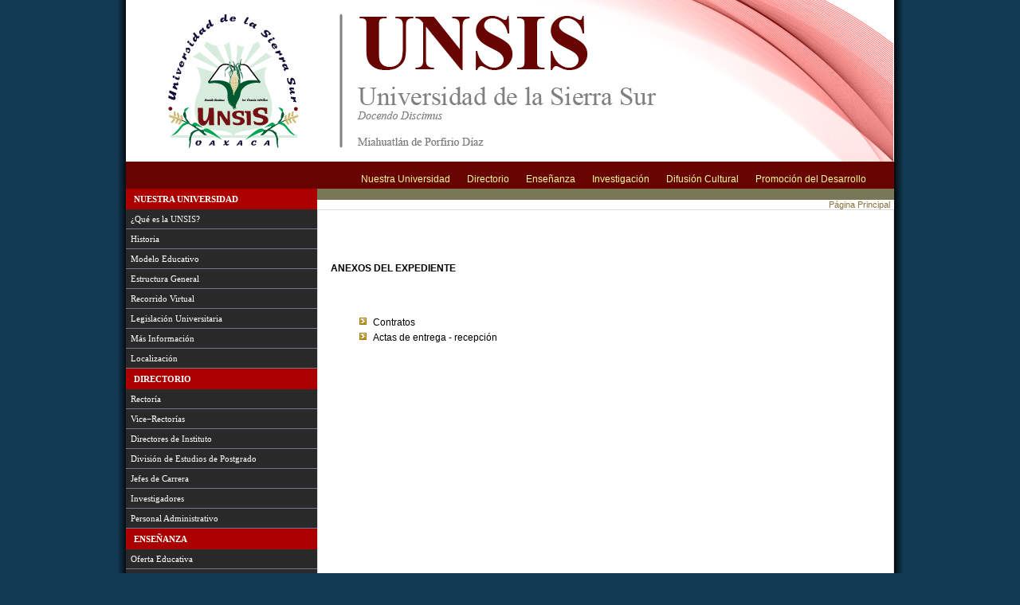

--- FILE ---
content_type: text/html
request_url: http://www.unsis.edu.mx/licitaciones/lic14.html
body_size: 3081
content:
<!DOCTYPE html PUBLIC "-//W3C//DTD XHTML 1.0 Transitional//EN" "http://www.w3.org/TR/xhtml1/DTD/xhtml1-transitional.dtd">
<html xmlns="http://www.w3.org/1999/xhtml">

<head>

<meta http-equiv="Content-Type" content="text/html; charset=iso-8859-1" />
<meta name="Description" content="Universidad de la Sierra Sur, UNSIS, Miahuatl&aacute;n de Porfirio D&iacute;az, SUNEO, Oaxaca" />

<title>UNSIS</title>

<link href="../images/favicon.ico" rel="icon" type="image/x-icon" />
<link href="../css/estilo1.css" rel="stylesheet" type="text/css" />
<link href="../css/estilo2.css" rel="stylesheet" type="text/css" />
<link rel="stylesheet" media="all" type="text/css" href="../css/more.css" />
<script src="../js/click_toggle.js" type="text/javascript"></script>

<script type="text/javascript">
var menuids=["sidebarmenu1"] //Enter id(s) of each Side Bar Menu's main UL, separated by commas
function initsidebarmenu(){
for (var i=0; i<menuids.length; i++){
  var ultags=document.getElementById(menuids[i]).getElementsByTagName("ul")
    for (var t=0; t<ultags.length; t++){
    ultags[t].parentNode.getElementsByTagName("a")[0].className+=" subfolderstyle"
  if (ultags[t].parentNode.parentNode.id==menuids[i]) //if this is a first level submenu
   ultags[t].style.left=ultags[t].parentNode.offsetWidth+"px" //dynamically position first level submenus to be width of main menu item
  else //else if this is a sub level submenu (ul)
    ultags[t].style.left=ultags[t-1].getElementsByTagName("a")[0].offsetWidth+"px" //position menu to the right of menu item that activated it
    ultags[t].parentNode.onmouseover=function(){
    this.getElementsByTagName("ul")[0].style.display="block"
    }
    ultags[t].parentNode.onmouseout=function(){
    this.getElementsByTagName("ul")[0].style.display="none"
    }
    }
  for (var t=ultags.length-1; t>-1; t--){ //loop through all sub menus again, and use "display:none" to hide menus (to prevent possible page scrollbars
  ultags[t].style.visibility="visible"
  ultags[t].style.display="none"
  }
  }
}

if (window.addEventListener)
window.addEventListener("load", initsidebarmenu, false)
else if (window.attachEvent)
window.attachEvent("onload", initsidebarmenu)

</script>

</head>

<body onload="clickMenu('expandir','div','mas')">
<table width="1000" cellspacing="0" cellpadding="0" bgcolor="#FFFFFF" align="center">
  <tr> 
    <td class="izquierda" width="18">&nbsp;</td>
    <td colspan="2"><img src="../images/unsis_large.png" alt="Universidad de la Sierra Sur" /></td>
    <td class="derecha" width="18">&nbsp;</td>
  </tr>
  <tr> 
    <td class="izquierda">&nbsp;</td>
    <td width="240" bgcolor="#670300">&nbsp;</td>
    <td bgcolor="#670300">
      <!--inicia men&uacute;-->

<ul id="menu">
        <li><span>Nuestra&nbsp;Universidad</span> 
          <!--[if lte IE 6]><a href="#nogo"><table><tr><td><![endif]-->
          <dl>
            <dt><a href="https://www.unsis.edu.mx/web/nuestra_universidad">Nuestra&nbsp;Universidad</a></dt>
          </dl>
          <!--[if lte IE 6]></td></tr></table></a><![endif]-->
        </li>
        <li><span>Directorio</span> 
          <!--[if lte IE 6]><a href="#nogo"><table><tr><td><![endif]-->
          <dl>
            <dt><a href="https://www.unsis.edu.mx/web/directorio">Directorio</a></dt>
          </dl>
          <!--[if lte IE 6]></td></tr></table></a><![endif]-->
        </li>
        <li><span>Ense&ntilde;anza</span> 
          <!--[if lte IE 6]><a href="#nogo"><table><tr><td><![endif]-->
          <dl>
            <dt><a href="https://www.unsis.edu.mx/web/ensenanza">Ense&ntilde;anza</a></dt>
          </dl>
          <!--[if lte IE 6]></td></tr></table></a><![endif]-->
        </li>
        <li><span>Investigaci&oacute;n</span> 
          <!--[if lte IE 6]><a href="#nogo"><table><tr><td><![endif]-->
          <dl>
            <dt><a href="https://www.unsis.edu.mx/web/investigacion">Investigaci&oacute;n</a></dt>
          </dl>
          <!--[if lte IE 6]></td></tr></table></a><![endif]-->
        </li>
        <li><span>Difusi&oacute;n&nbsp;Cultural</span> 
          <!--[if lte IE 6]><a href="#nogo"><table><tr><td><![endif]-->
          <dl>
            <dt><a href="https://www.unsis.edu.mx/web/cultura">Difusi&oacute;n&nbsp;Cultural</a></dt>
          </dl>
          <!--[if lte IE 6]></td></tr></table></a><![endif]-->
        </li>
        <li><span>Promoci&oacute;n&nbsp;del&nbsp;Desarrollo</span> 
          <!--[if lte IE 6]><a href="#nogo"><table><tr><td><![endif]-->
          <dl>
            <dt><a href="https://www.unsis.edu.mx/web/promocion_del_desarrollo">Promoci&oacute;n&nbsp;del&nbsp;Desarrollo</a></dt>
          </dl>
          <!--[if lte IE 6]></td></tr></table></a><![endif]-->
        </li>
      </ul>
      </td>
    <!--termina menÃƒÂº-->
    <td class="derecha">&nbsp;</td>
  </tr>
  <tr> 
    <td class="izquierda">&nbsp;</td><!--669653-->
    <td bgcolor="#aa0000" rowspan="3" valign="top"><!-- empieza men&uacute; desplegado -->
    	<div class="sidebarmenu">
            <ul id="sidebarmenu1">
            <div class="menutitulo"><a href="../nuestrauniversidad.html">Nuestra Universidad</a></div>
            <li><a href="../nuestrauniversidad.html#que_es">&iquest;Qu&eacute; es la UNSIS?</a></li>
            <li><a href="../nuestrauniversidad.html#historia">Historia</a></li>
            <li><a href="../nuestrauniversidad.html#modelo">Modelo Educativo</a></li>
            <li><a href="../nuestrauniversidad.html#estructura">Estructura General</a></li>
            <li><a href="../recorridovirtual.html">Recorrido Virtual</a></li>
            <li><a href="../nuestrauniversidad.html#legislacion">Legislaci&oacute;n Universitaria</a></li>
            <li><a href="../nuestrauniversidad.html#informacion">M&aacute;s Informaci&oacute;n</a></li>
            <li><a href="../localizacion.html">Localizaci&oacute;n</a></li>
            
            <div class="menutitulo"><a href="https://www.unsis.edu.mx/web/directorio">Directorio</a></div>
            <li><a href="https://www.unsis.edu.mx/web/directorio/rectoria">Rector&iacute;a</a></li>
            <li><a href="../vicerectorias.html">Vice&minus;Rector&iacute;as</a></li>
        	<li><a href="https://www.unsis.edu.mx/web/directorio/direcciones_de_instituto">Directores de Instituto</a></li>
            <li><a href="https://www.unsis.edu.mx/web/directorio/division_de_estudios_de_posgradol">Divisi&oacute;n de Estudios de Postgrado</a></li>
            <li><a href="https://www.unsis.edu.mx/web/directorio/jefaturas_de_carreral">Jefes de Carrera</a></li>
            <li><a href="https://www.unsis.edu.mx/web/directorio/personal_academico">Investigadores</a></li>
            <li><a href="https://www.unsis.edu.mx/web/directorio/personal_administrativo">Personal Administrativo</a></li>
            
            <div class="menutitulo"><a href="https://www.unsis.edu.mx/web/ensenanza">Ense&ntilde;anza</a></div>
            <li><a href="../ensenanza.html#oferta">Oferta Educativa</a></li>
            <li><a href="https://www.unsis.edu.mx/web/ensenanza/licenciaturas">Licenciaturas &raquo;</a>
            
            </ul>
        </div>

    </td><!-- termina men&uacute; desplegado -->
    <td bgcolor="#797856">&nbsp;</td>
    <td class="derecha">&nbsp;</td>
  </tr>
  <tr> 
    <td class="izquierda">&nbsp;</td>
    <!--empieza contenido-->
    <td>
    	<div class="irinicio" align="right"><a href="../index.html">P&aacute;gina Principal</a></div>
      
      <div id="expandir">
        <div class="fijo"><!--
          <h2 class="evento">LICITACI&Oacute;N P&Uacute;BLICA ESTATAL</h2>
          <h3>No. LPEO-920046992-N4-2019</h3>
          <h4>DETALLES DEL EXPEDIENTE</h4>
          <p>Unidad compradora: Universidad de la Sierra Sur</p>
          <p>Referencia del expediente: No. LEOP-920046992-N4-2019</p>
          <p>Descripci&oacute;n del expediente: AMPLIACION DEL ALMACEN DE SERVICIOS GENERALES, EN LA UNIVERSIDAD DE LA SIERRA SUR</p>
          <p>Tipo de contrataci&oacute;n: Obra P&uacute;blica</p>
          <p>Fecha de publicaci&oacute;n: 07 de septiembre de 2019</p>
          <p>Entidad Federativa: Oaxaca</p>
          <p>Duraci&oacute;n del contrato: 100 d&iacute;as</p>-->

          <p>&nbsp;</p>
          <div class="justificar"><b>ANEXOS DEL EXPEDIENTE</b></div>
	 <p>&nbsp;</p>

          <ul class="extendido">
	    <li><a href="lic14contratos.html" target="_blank">Contratos</a></li>
	    <li><a href="lic14actas.html" target="_blank">Actas de entrega - recepci&oacute;n</a></li>
          </ul>

          <p>&nbsp;</p><p>&nbsp;</p><p>&nbsp;</p><p>&nbsp;</p><p>&nbsp;</p><p>&nbsp;</p>
          <p>&nbsp;</p><p>&nbsp;</p><p>&nbsp;</p><p>&nbsp;</p><p>&nbsp;</p><p>&nbsp;</p>
          <p>&nbsp;</p><p>&nbsp;</p><p>&nbsp;</p><p>&nbsp;</p><p>&nbsp;</p><p>&nbsp;</p>
          <p>&nbsp;</p><p>&nbsp;</p><p>&nbsp;</p>
        </div>
      </div>
    </td>
    <!--termina contenido-->
<td class="derecha">&nbsp;</td>
  </tr>
  <tr> 
    <td class="izquierda">&nbsp;</td>
    <td bgcolor="#797856">&nbsp;</td>
    <td class="derecha">&nbsp;</td>
  </tr>
  <!--empieza pie-->
  <tr>
  	<td class="izquierda">&nbsp;</td>
    <td colspan="2"><div style="background:url(../images/divider.png) repeat-x;"><img src="../images/divider.png" alt="" width="724" height="10" /></div></td>
	<td class="derecha">&nbsp;</td>
  </tr>
  <tr> 
    <td class="izquierda">&nbsp;</td>
    <td colspan="2"><div align="center"><strong><font color="#990000">Sistema de Universidades Estatales de Oaxaca</font></strong></div></td>
    <td class="derecha">&nbsp;</td>
  </tr>
  <tr> 
    <td class="izquierda">&nbsp;</td>
    <td class="pie" colspan="2">
    <div align="center" id="foot">
          <a href="http://www.suneo.mx" target="_blank"><img src="../images/suneo.png" alt="SUNEO" height="34" /></a> 
          <a href="http://www.utm.mx" target="_blank"><img src="../images/suneo/utm.jpg" alt="UTM" width="52" height="52" /></a> 
          <a href="http://www.umar.mx" target="_blank"><img src="../images/suneo/umar.jpg" alt="UMAR" width="52" height="52" /></a> 
          <a href="http://www.unistmo.edu.mx" target="_blank"><img src="../images/suneo/unitsmo.jpg" alt="UNISTMO" width="52" height="52" /></a> 
          <a href="http://www.unpa.edu.mx" target="_blank"><img src="../images/suneo/unpa.jpg" alt="UNPA" width="52" height="52" /></a> 
          <a href="http://www.unsis.edu.mx"><img src="../images/suneo/unsis.jpg" alt="UNSIS" width="52" height="52" /></a> 
          <a href="http://www.unsij.edu.mx" target="_blank"><img src="../images/suneo/unsij.jpg" alt="UNSIJ" width="52" height="52" /></a>
          <a href="http://www.unca.edu.mx" target="_blank"><img src="../images/suneo/unca.jpg" alt="UNCA" width="52" height="52" /></a>  
          <a href="http://www.novauniversitas.edu.mx" target="_blank"><img src="../images/suneo/novau.jpg" alt="NOVAUNIVERSITAS" width="52" height="52" border="0" /></a>       
          <a href="http://www.uncos.mx" target="_blank"><img src="../images/suneo/uncos.jpg" alt="UNCOS" width="52" height="52" /></a> 
          <a href="http://www.unicha.edu.mx/" target="_blank"><img src="../images/suneo/unicha.jpg" alt="UNICHA" width="34" height="52" /></a>      
	</div>    </td>
    <td class="derecha">&nbsp;</td>
  </tr>
  <tr> 
    <td class="izquierda">&nbsp;</td>
    <td colspan="2">&nbsp;</td>
    <td class="derecha">&nbsp;</td>
  </tr>
  <tr> 
    <td class="izquierda">&nbsp;</td>
    <td class="direc" colspan="2"><div align="right">Calle Guillermo Rojas Mijangos S/N, Esq. Av. Universidad Col. Ciudad Universitaria, Miahuatl&aacute;n de Porfirio D&iacute;az, Oax., M&eacute;xico C.P. 70800</div></td>
    <td class="derecha">&nbsp;</td>
  </tr>
  <tr>
    <td class="izquierda">&nbsp;</td>
    <td class="piep" colspan="2">&nbsp;</td>
    <td class="derecha">&nbsp;</td>
  </tr>
  <!--termina pie-->
</table>
</body>
</html>


--- FILE ---
content_type: text/css
request_url: http://www.unsis.edu.mx/css/estilo1.css
body_size: 1590
content:
/* CSS Document */
body {
	font-size:12px;
	font-family:Arial, Helvetica, sans-serif; margin-top: 0; margin-bottom: 0; background-color:#123A55;
	} 
	
.izquierda{
	background:url(../images/margen3.png) repeat-y;
}	

.derecha{
	background:url(../images/margen4.png) repeat-y;
}
	
#menu {list-style-type:none; 
margin:10px 0 0 45px; 
padding:0;}

#menu li {display:block; float:left; position:relative; z-index:1; margin-right:1px;}
#menu li span {display:block; z-index:1; background:#003D1D; padding: 5px 10px;font-size:12px;}
#menu li a, #menu li a:visited {display:block; padding:0;}

#menu dl {position:absolute; top:0; left:0; margin: 0; padding: 0;}
#menu dt {background: #670300; margin:0; font-size: 12px; float:left;}
#menu dd {display:none; background: transparent; clear:left; margin:0; padding:0; color: #fff; font-size: 11px; text-align:left;}

#menu dt a, #menu dt a:visited {display:block; color:#FFFF99; padding: 5px 10px; text-decoration:none;}
#menu dd a, #menu dd a:visited {background:#F5F5DC; color:#808000; text-decoration:none; display:block; padding: 5px 10px;}

#menu li a:hover {border:0;}

#menu li:hover dd, #menu li a:hover dd {display:block;}
#menu li:hover dt a, #menu li a:hover dt a, #menu dd a:hover {background: #BDB76B; color:#fff;}

.menu2{
	color:#B22222; padding: 5px 10px; text-decoration:none; text-align:center;
}

.menu2 a{
	color:#B22222; padding: 5px 10px; text-decoration:none; text-align:center;
}
	
.ligas {
	font-family: Arial, Helvetica, sans-serif;
	color: #FFFFFF;
	text-decoration: none;
}
/**********pie de página******************/
.pie {
	height:70px;
	vertical-align:middle;
	color:#808785;
	font-size:11px;
	}		
td.pie table td {font-size:11px;}	
td.pie a {color:#fff;}
/*td.pie a:hover {}*/

td.direc{
	font-size:11px; color:#808785;
}

.piep{
	background:url(../images/pie.png) repeat-x;
}

.enlaces {
	background-color: #FAFAD2;
	width:195px;
	height:215px;
	vertical-align:top;
}

.enlaces img {
    border: none;
}

.enlaces a {
	font-family: Geneva, Arial, Helvetica, sans-serif;
	font-size: 11px;
	color: #000;
	text-decoration: none;
}

.enlaces a:hover{
	color: #ff0000;
}
/*para pie*/
.enlacesp {
	vertical-align:top;
}

.enlacesp img {
    border: none;
}

.enlacesp a {
	font-family: Geneva, Arial, Helvetica, sans-serif;
	font-size: 11px;
	color: #000;
	text-decoration: none;
}

.enlacesp a:hover{
	color: #ff0000;

}
/*fin de pie*/
.irinicio a{
	font-family: Geneva, Arial, Helvetica, sans-serif;
	font-size: 11px;
	color: #877238;
	text-decoration: none;
	padding:6px 5px 6px 0;
}

.irinicio a:hover{
	color: #ff0000;

}

.Titulo {
	font-family: Arial, Helvetica, sans-serif;
	font-size: 14px;
	font-weight: bold;
	color: #410401;
	text-align: center;
}

.Titulo2{
	font-size: 16px; text-align:center; text-transform:uppercase; font-weight: bold; color: #877238;
}

.Subtitulo{
	font-size: 14px;
	font-weight: bold;
	color: #877238;
	margin-left: 5px;
}
/*empieza el menú para la info de las carreras*/
#menuc dl {width: 200px; margin: 0 auto; padding: 0 0 10px 0; background: #800000 url(../images/bottom.gif) no-repeat bottom left;}
#menuc dt {margin:0; padding: 10px; font-size: 0.4em; font-weight:bold; color: #fff; border-bottom:1px solid #fff; background: #800000 url(../images/top.gif) no-repeat top left;}
#menuc dd {margin:0; padding:0; color: #fff; font-size: 1em; border-bottom:1px solid #fff; background: #877238;}

#gallery a, #gallery a:visited {color:#D2691E; text-decoration:none; display:block; padding:5px 5px 5px 20px;
background: #F5F5DC url(../images/arrowr.gif) no-repeat 10px 10px; width:175px;
}
#gallery a:hover {background: #DAA520 url(../images/arrow.gif) no-repeat 11px 10px; color:#ff8;}

.subir a{
	font-family: Arial, Helvetica, sans-serif; font-size: 11px; color:#ff0000; text-decoration: none; margin-right: 8px;
}

.subir a:hover{
	color:#FF9900; font-weight: bold;
}

.tablap {
border: 2px solid #877238; align:center; padding: 2px 2px 2px 2px;
}

.tablai {
border: 1px solid #877238; align:center; padding: 5px 5px 5px 0;
}

div.lista {
	float:none;
	width:700px;
	overflow:auto;
	}
div.lista ul {
	margin:10px 8px 10px 7px;
	padding-left:24px;
	}
div.lista li {
	font-size:12px; text-align: justify;
	line-height:12px;
	list-style-image: url(../images/flecha.png);
	margin-bottom:5px;
	margin-left:8px;
	margin-right:4px;
	}	
div.lista a {
	color:#000;
	}	
div.lista a:hover {
	color:#666;
	}
	
.justificar{
	text-align: justify;
	margin-left:4px;
	margin-right:4px;
}

p#rector a{	text-decoration:none; color:#877238; font-weight: bold; }

.pie #foot img {border:none; padding-left:18px;}

/*menusecundario*/
.menusec dl {width: 200px; margin: 0 auto; padding: 0 0 10px 0; background: #DAA520 url(../images/bottom.gif) no-repeat bottom left;}
.menusec dt {margin:0; padding: 10px; font-size: 1.1em; font-weight:bold; color: #fff; border-bottom:1px solid #fff; background: #DAA520 url(../images/top.gif) no-repeat top left;}
.menusec dd {margin:0; padding:0; color: #fff; font-size: .9em; border-bottom:1px solid #DAA520; background: #F5F5DC;}
.secmenu a, .secmenu a:visited {color:#800000; text-decoration:none; display:block; padding:5px 5px 5px 20px;background: #F5F5DC url(../images/arrows.gif) no-repeat 10px 10px; width:175px;}
.secmenu a:hover {background: #800000 url(../images/arrow.gif) no-repeat 11px 10px; color:#ffffff;}

td.thumb img{border:none;}

h2.evento {text-decoration:none; color: #410401; text-align:center; text-transform:uppercase;}
h2.evento a {text-decoration:none; color: #410401; text-align:center; text-transform:uppercase;}


--- FILE ---
content_type: text/css
request_url: http://www.unsis.edu.mx/css/estilo2.css
body_size: 1386
content:
@charset "utf-8";
/* CSS Document */

div.menutitulo { 
	padding-left: 10px; color: #fff; background: #aa0000; font-size: 1em; height: 26px; line-height: 26px; width:230px; text-transform: uppercase;
}

div.menutitulo a, div.menutitulo a:hover, div.menutitulo a:visited{ 
	text-decoration:none; color: #fff; font-weight:bold;
}

.sidebarmenu ul{
	margin: 0;
	padding: 0;
	list-style-type: none;
	font: 11px Verdana;
	width: 240px; /* Main Menu Item widths */
	border-bottom: 1px solid #ccc;
}
 
.sidebarmenu ul li{
	position: relative;
}

/* Top level menu links style */
.sidebarmenu ul li a{
	display: block;
	overflow: auto; /*force hasLayout in IE7 */
	color: white;
	text-decoration: none;
	padding: 6px;
	border-bottom: 1px solid #778;
}

.sidebarmenu ul li a:link, .sidebarmenu ul li a:visited, .sidebarmenu ul li a:active{
	background-color: #292929; /*background of tabs (default state)*/
}

.sidebarmenu ul li a:visited{
	color: white;
}

.sidebarmenu ul li a:hover{
	background-color: black;
}

/*Sub level menu items */
.sidebarmenu ul li ul{
	position: absolute; z-index:500;
	width: 240px; /*Sub Menu Items width */
	top: 0;
	visibility: hidden;
}

/* Holly Hack for IE \*/
* html .sidebarmenu ul li { float: left; height: 1%; }
* html .sidebarmenu ul li a { height: 1%; }
/* End */

/*para las cajas de noticias, eventos, etc*/
.enlaces {
	background-color: #DEC69E;
}

#unnews {	
	float: left; width: 20.2em;
	margin-left: 25px;
	margin-top: 25px; 
	margin-bottom: 0;
	margin-right:0;
	display: inline; /* DO NOT REMOVE: IE6 FIX */
	clear:left;
}

#unnews .box {
	border: 1px solid #8f8f64;
	margin-bottom: 25px;
	/*overflow: auto;*/
	padding: 0px 0px 5px 0px;
	float: left;
	width: 100%; background-color:#B3B38F;
}

#unnews .box div.notiliga {
	border-bottom: 1px dotted #514D40; margin-left:5px; margin-right: 8px; padding-bottom:3px;
}

#unnews .box p{
	margin-left: 2px; padding-top:6px;
}

#unnews .box img.fnoti {
    border: none; float:left; padding: 2px 8px 0px 0px;
}

#unnews .box a, #unnews .box a:link, #unnews .box a:visited, #unnews .box a:hover, #unnews .box a:active {
	font-family: Geneva, Arial, Helvetica, sans-serif;
	font-size: 12px;
	color: #333;
	text-decoration: none;
	font-weight: normal;
}

#unnews .box a:hover {
	color: #ff0000;
	text-decoration: underline;
}

#unnews .box h2.titulonews {
	background-color: #f0f0bd; margin-top: 0px;
	display: block;
	font-size: 14px;
	font-weight: bold;
	color: #333;
	padding-left: 0.4em; padding-bottom: 6px; padding-top:2px;
	margin-bottom: 10px;
	background-image: url(../images/greentitlebar.jpg); text-transform:uppercase;
}

/********para div de enmedio******************/
#homepagecontent{
	margin:0 auto;
	width:100%;
	padding:0.1em 0;
}

#aboutun {
	width: 41.2em;
	/*margin: .6em .8em 0 .8em;*/
	display: inline; /* DO NOT REMOVE: IE6 FIX */
	/*padding:.6em 21.3em 0 21.3em;*/
	float:right;
	margin-top:.6em;
	margin-right:.4em;
	margin-bottom:0;
	margin-left:-50.5em;
}

#aboutun .aboutun1 {
	width: 20em;
	float: left;
	padding-bottom: 0.35em;
	margin-bottom: 0.5em;
	clear:both;
}


/********************/
#unnews2 {	
	float: right; width: 20.2em;
	margin-right: 25px;
	margin-top: 25px; 
	margin-bottom: 0;
	margin-left:0;
	display: inline; /* DO NOT REMOVE: IE6 FIX */ clear:right;
}

#unnews2 .box {
	border: 1px solid #8f8f64;
	margin-bottom: 25px;
	/*overflow: auto;*/
	padding: 0px 0px 5px 0px;
	float: left;
	width: 100%; background-color:#B3B38F;
}

#unnews2 .box div.notiliga2 {
	border-bottom: 1px dotted #514D40; margin-left:5px; margin-right: 8px; padding-bottom:3px;
}

#unnews2 .box p{
	margin-left: 2px; padding-top:6px;
}

#unnews2 .box .fnoti2 {
    border: none; float:left; padding: 2px 8px 0px 0px;
}

#unnews2 .box a, #unnews2 .box a:link, #unnews2 .box a:visited, #unnews2 .box a:hover, #unnews2 .box a:active {
	font-family: Geneva, Arial, Helvetica, sans-serif;
	font-size: 12px;
	color: #333;
	text-decoration: none;
	font-weight: normal;
}

#unnews2 .box a:hover {
	color: #ff0000;
	text-decoration: underline;
}

#unnews2 .box h2.titulonews {
	background-color: #f0f0bd; margin-top: 0px;
	display: block;
	font-size: 14px;
	font-weight: bold;
	color: #333;
	padding-left: 0.4em; padding-bottom: 6px; padding-top:2px;
	margin-bottom: 10px;
	background-image: url(../images/greentitlebar.jpg); text-transform:uppercase;
}

/***********para las noticias del suneo**************/
#unnews3 {	
	float: right;
	margin-right: 25px;
	margin-top: 25px; 
	margin-bottom: 0;
	margin-left:0;
	display: inline; /* DO NOT REMOVE: IE6 FIX */
}

#unnews3 .boxsuneo {
	border: 1px solid #8f8f64;
	margin: 0 0 25px 0;
	/*overflow: auto;*/
	padding: 0;
	float: left;
	width: 100%; 
}

#unnews3 .boxsuneo h2.titulonews {
	background-color: #f0f0bd; margin-top: 0px;
	display: block;
	font-size: 14px;
	font-weight: bold;
	color: #333;
	padding-left: 0.4em; padding-bottom: 6px; padding-top:2px;
	margin-bottom: 0px;
	background-image: url(../images/greentitlebar.jpg);
}




--- FILE ---
content_type: text/css
request_url: http://www.unsis.edu.mx/css/more.css
body_size: 820
content:
/* siempre visible */
#expandir .fijo {padding:1em; border:1px solid #ddd; margin:0; }
#expandir .fijo a img {border:none; }
#expandir .fijo p {padding:0; margin:20px; text-align: justify; text-decoration: none;}
#expandir .fijo p.bold {font-weight:bold; text-align:center; color: #410401;}
#expandir .fijo p.centro {text-align:center; }
#expandir .fijo p a {color:#000; text-decoration:none;}
#expandir .fijo p a:hover {color:#666;}
#expandir .fijo h2 {margin:0; padding:0; color: #410401;}
#expandir .fijo h2 a {text-decoration:none; color: #410401;}
#expandir .fijo h3 {margin:10px 0 10px 15px; padding:0; color: #A4231A;}
#expandir .fijo h3 a {text-decoration:none; color: #A4231A;}

#expandir .fijo h3.pef1 {margin:10px 0 10px 15px; padding:0; color: #FF9900;}
#expandir .fijo h3.pef1 a {text-decoration:none; color: #FF9900;}

#expandir .fijo h2.evento {text-decoration:none; color: #410401; text-align:center; text-transform:uppercase;}
#expandir .fijo h2.evento a {text-decoration:none; color: #410401; text-align:center; text-transform:uppercase;}

#expandir .fijo h4 {margin:15px 0 15px 15px; color: #A4231A; font-weight:bold; font-size: 14px; text-align:center;}
#expandir .fijo h5 {margin:15px 0 15px 15px; color: #666; font-weight:bold; font-size: 13px;}

#expandir .fijo ul {float:left; margin:0 8px 1px 7px; padding-left:24px; text-align: justify; width:379px;}
#expandir .fijo ul.extendido {width:620px;padding-left:50px;}
#expandir .fijo li {list-style-image: url(../images/flecha.png); margin-bottom:5px;}
#expandir .fijo li a {color:#000; text-decoration:none;}
#expandir .fijo li a:hover {color:#666;}
#expandir .fijo img.flotando{float:left; padding: 5px 10px 5px 20px;}
#expandir .fijo img.flotando2{float:right; padding: 5px 20px 5px 20px;}

#expandir .fijo table.info {display:block; border: 2px solid #877238; text-align:left; padding: 2px 2px 2px 2px; margin: 0 5px 0 0;}
#expandir .fijo td.info2 {border: 1px solid #877238; padding: 5px 5px 5px 0;}

/* estilo div.mas lo que esta escondido*/
#expandir div.mas i {float:right; margin-right:-10px 10px 0 0; cursor:pointer; color:#c00; font-weight:bold;}
#expandir div.mas i.hide {display:none;}
#expandir div.mas p {display:none;}
#expandir div.mas img {display:none;}
#expandir div.mas ul {display:none;}
#expandir div.mas h4 {display:none;}
#expandir div.mas table.info {display:none;}
#expandir div.mas .menusec dl{display:none;}
#expandir div.mas ul.listado {display:none;}

/* estilo div.mostrar lo como se muestra cuando se muestra*/
#expandir div.mostrar i.show {display:none;}
#expandir div.mostrar i.hide {display:block;}
#expandir div.mostrar p {display:block;}
#expandir div.mostrar img {display:block; float:left; padding: 5px 10px 5px 20px;}
#expandir div.mostrar img.arroba {display:inline;float:none;padding: 0;}
#expandir div.mostrar ul {display:block;}
#expandir div.mostrar table.info {display:block; border: 2px solid #877238; text-align:left; padding: 2px 2px 2px 2px; margin: 0 5px 0 0;}
#expandir div.mostrar td.info2 {border: 1px solid #877238; padding: 5px 5px 5px 0;}
#expandir div.mostrar h4 {display:block; margin:15px 0 15px 15px; color: #A4231A; font-weight:bold; font-size: 14px; text-align:center;}
#expandir div.mostrar .menusec dl{display:block;}
#expandir div.mostrar ul.listado {display:block; width:620px; margin-left:18px;}

--- FILE ---
content_type: text/javascript
request_url: http://www.unsis.edu.mx/js/click_toggle.js
body_size: 458
content:
/* ================================================================ 
This copyright notice must be untouched at all times.

The original version of this script and the associated (x)html
is available at http://www.stunicholls.com/various/more.html
Copyright (c) 2005-2007 Stu Nicholls. All rights reserved.
This script and the associated (x)html may be modified in any 
way to fit your requirements.
=================================================================== */


clickMenu = function(menu,element,cname) {
	var getEls = document.getElementById(menu).getElementsByTagName(element);

	for (var i=0; i<getEls.length; i++) {
			getEls[i].onclick=function() {
			if ((this.className.indexOf(cname))!=-1)
			{
			if ((this.className.indexOf('mostrar'))!=-1) {
				this.className=this.className.replace("mostrar", "");;
				}
				else {
				this.className+=" mostrar";
				}
			}
		}
	}
}
